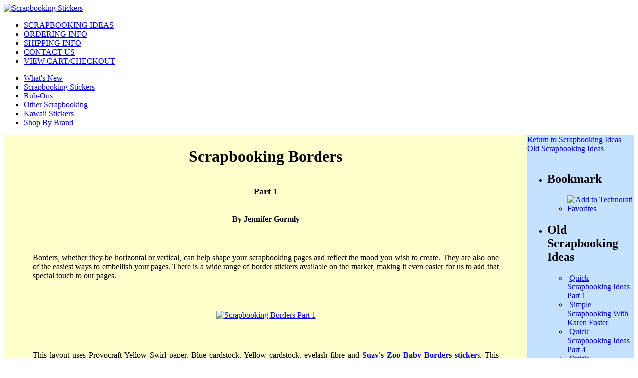

--- FILE ---
content_type: text/html; charset=utf-8
request_url: https://www.stickersnfun.com/borders01.asp
body_size: 3632
content:
<!DOCTYPE html PUBLIC "-//W3C//DTD XHTML 1.0 Transitional//EN" "http://www.w3.org/TR/xhtml1/DTD/xhtml1-transitional.dtd">
<html>

<head>
<link href="snf.css" rel="stylesheet" type="text/css" />
<meta content="en" http-equiv="Content-Language" />
<meta content="text/html; charset=windows-1252" http-equiv="Content-Type" />
<meta content="all" name="ROBOTS" />
<meta content="7 days" name="revisit-after" />
<title>Scrapbooking Borders Part 1</title>
</head>

<body>

<div id="wrapper">
	<div id="top">
		<a href="https://www.stickersnfun.com/"><img src="https://www.stickersnfun.com/wp-content/themes/snf/img/scrapbooking.gif" width="270" height="45" alt="Scrapbooking Stickers" /></a>
	</div>
	  <div id="stylefour">
    <ul>
      <li class="page_item page-item-4">
		<a href="https://www.stickersnfun.com/scrapbooking-ideas/">SCRAPBOOKING IDEAS</a></li><li class="page_item page-item-7"><a href="https://www.stickersnfun.com/shop/ordering-info">ORDERING INFO</a></li><li class="page_item page-item-8"><a href="https://www.stickersnfun.com/shop/shipping-info/">SHIPPING INFO</a></li><li class="page_item page-item-9"><a href="https://www.stickersnfun.com/shop/help.php?section=contactus&amp;mode=update">CONTACT US</a></li><li class="page_item page-item-10"><a href="https://www.stickersnfun.com/shop/cart.php">VIEW CART/CHECKOUT</a></li>
    </ul>
		<div class="clear"></div>
  </div>
  <div id="stylefive">
    <ul>
      <li class="page_item page-item-12"><a href="https://www.stickersnfun.com/shop/whats-new/">What's New</a></li><li class="page_item page-item-13"><a href="https://www.stickersnfun.com/shop/scrapbooking-stickers/">Scrapbooking Stickers</a></li><li class="page_item page-item-14"><a href="https://www.stickersnfun.com/shop/scrapbooking-rub-ons/">Rub-Ons</a></li><li class="page_item page-item-15"><a href="https://www.stickersnfun.com/shop/other-scrapbooking/">Other Scrapbooking</a></li><li class="page_item page-item-16"><a href="https://www.stickersnfun.com/shop/kawaii-stickers/">Kawaii Stickers</a></li><li class="page_item page-item-17"><a href="https://www.stickersnfun.com/shop/manufacturers.php">Shop By Brand</a></li>
    </ul>
		<div class="clear"></div>
  </div><div align="center">
	<center>
	<table border="0" cellpadding="0" cellspacing="0" height="100%" width="100%">
		<tr>
			<td bgcolor="#FFFFCC" valign="top" width="83%">
			<div align="center">
				<center>
				<table border="0" width="95%">
					<tr>
						<td width="100%">
						<h1 align="center">Scrapbooking Borders</h1>
						</td>
					</tr>
					<tr>
						<td width="100%">
						<p align="center"><b><font size="4">Part 1</font></b></p>
						</td>
					</tr>
					<tr>
						<td width="100%">
						<p align="center"><b>By Jennifer Gormly</b></p>
						</td>
					</tr>
				</table>
				</center></div>
			<div align="center">
				<center>
				<table border="0" width="95%">
					<tr>
						<td width="100%">&nbsp;
						<div align="center">
							<table border="0" width="95%">
								<tr>
									<td width="100%">
									<p align="justify">Borders, whether they be 
									horizontal or vertical, can help shape your 
									scrapbooking pages and reflect the mood you 
									wish to create. They are also one of the easiest 
									ways to embellish your pages. There is a wide 
									range of border stickers available on the market, 
									making it even easier for us to add that special 
									touch to our pages.</p>
									</td>
								</tr>
							</table>
						</div>
						</td>
					</tr>
				</table>
				</center></div>
			<div align="center">
				<center>
				<table border="0" width="95%">
					<tr>
						<td width="100%">&nbsp;
						<div align="center">
							<table border="0" width="95%">
								<tr>
									<td width="100%">
									<p align="center">
									<a href="javascript:window.open('zoom.asp?image=rc/lo/large/borders01.jpg', 'DSCSPopUp', 'location=no,directories=no,status=no,toolbar=no,resizable=no,dependent=yes,screenX=5,screenY=5,menubar=no,width=400,height=440');void(0);">
									<img alt="Scrapbooking Borders Part 1" border="0" height="220" src="rc/lo/borders01.jpg" width="221" />
									</a></p>
									</td>
								</tr>
							</table>
						</div>
						</td>
					</tr>
				</table>
				</center></div>
			<div align="center">
				<center>
				<table border="0" width="95%">
					<tr>
						<td width="100%">&nbsp;
						<div align="center">
							<table border="0" width="95%">
								<tr>
									<td width="100%">
									<p align="justify">This layout uses Provocraft 
									Yellow Swirl paper, Blue cardstock, Yellow cardstock, 
									eyelash fibre and
									<a href="https://www.stickersnfun.com/shop/suzys-zoo/">
									<strong>Suzy&#39;s Zoo Baby Borders stickers</strong></a>. 
									This sticker sheet features two of each border.</p>
									</td>
								</tr>
							</table>
						</div>
						</td>
					</tr>
				</table>
				</center></div>
			<div align="center">
				<center>
				<table border="0" width="95%">
					<tr>
						<td width="100%">&nbsp;
						<div align="center">
							<table border="0" width="95%">
								<tr>
									<td width="100%">
									<p align="justify">To recreate this layout, 
									begin by matting your photo first on yellow 
									cardstock and then on blue cardstock. Next, 
									place your two border stickers on blue cardstock 
									and cut. When cutting, leave a frame around 
									your sticker but follow the contour of the sticker. 
									Also make sure you make them long enough to 
									fit across the whole page. When you are done, 
									glue them in place.</p>
									</td>
								</tr>
							</table>
						</div>
						</td>
					</tr>
				</table>
				</center></div>
			<div align="center">
				<center>
				<table border="0" width="95%">
					<tr>
						<td width="100%">&nbsp;
						<div align="center">
							<table border="0" width="95%">
								<tr>
									<td width="100%">
									<p align="justify">You are now going to use 
									the extra borders to create embellishments for 
									the rest of the page. Begin by cutting out shapes 
									from the spare cloud border and space them around 
									your page. I also mounted them on cardstock 
									for extra depth.</p>
									</td>
								</tr>
							</table>
						</div>
						</td>
					</tr>
				</table>
				</center></div>
			<div align="center">
				<center>
				<table border="0" width="95%">
					<tr>
						<td width="100%">&nbsp;
						<div align="center">
							<table border="0" width="95%">
								<tr>
									<td width="100%">
									<p align="justify">To make the tag, you will 
									need a tag cut from blue cardstock, several 
									small squares of yellow cardstock and a strip 
									of your remaining character border sticker approximately 
									4 inches long. Position your yellow squares 
									on the tag. When you are happy with your arrangement, 
									glue them down and trim the excess hanging over 
									the edges of your tag. Place your sticker on 
									top, making sure it is centred. Punch a hole 
									in the top of the tag and thread your fibre 
									through.</p>
									</td>
								</tr>
							</table>
						</div>
						</td>
					</tr>
				</table>
				</center></div>
			<div align="center">
				<center>
				<table border="0" width="95%">
					<tr>
						<td width="100%">&nbsp;
						<div align="center">
							<table border="0" width="95%">
								<tr>
									<td width="100%">
									<p align="justify">To finish off your layout, 
									simply glue your photo and tag in place. If 
									you wish, you can also write a name and/or date 
									in one of the squares on your tag.</p>
									</td>
								</tr>
							</table>
						</div>
						</td>
					</tr>
				</table>
				</center></div>
			<div align="center">
				<center>
				<table border="0" width="95%">
					<tr>
						<td width="100%">&nbsp;
						<div align="center">
							<table border="0" width="95%">
								<tr>
									<td width="100%">
									<p align="justify">Border stickers are one of 
									the most common embellishments used in scrapbooking, 
									but that doesn&#39;t mean they have to look common. 
									They look great along the sides of your pages, 
									but don&#39;t forget you can cut them up to make 
									your own embellishments too!</p>
									</td>
								</tr>
							</table>
						</div>
						</td>
					</tr>
				</table>
				</center></div>
			<div align="center">
				<center>
				<table border="0" width="95%">
					<tr>
						<td width="100%">&nbsp;
						<div align="center">
							<table border="0" width="95%">
								<tr>
									<td width="100%">
									<p align="center">
									<img alt="" border="0" height="18" src="images/linefl.gif" width="73" /></p>
									</td>
								</tr>
							</table>
						</div>
						</td>
					</tr>
				</table>
				</center></div>
			<div align="center">
				<center>
				<table border="0" width="95%">
					<tr>
						<td width="100%">&nbsp;
						<div align="center">
							<table border="0" width="95%">
								<tr>
									<td width="100%">
									<p align="justify">If you would like to have 
									any of your designs included in our resource 
									centre, please email them to us at
									<a href="/cdn-cgi/l/email-protection#493b2a093a3d202a222c3b3a272f3c27672a2624"><span class="__cf_email__" data-cfemail="c4b6a784b7b0ada7afa1b6b7aaa2b1aaeaa7aba9">[email&#160;protected]</span></a> 
									(please make sure all files are .jpg or .gif).</p>
									</td>
								</tr>
							</table>
						</div>
						</td>
					</tr>
				</table>
				</center></div>
			</td>
			<td bgcolor="#C4E1FF" valign="top" width="17%"><div id="sidebar1" style="text-align: left">
	<div><a href="https://www.stickersnfun.com/scrapbooking-ideas/">Return to Scrapbooking 
	Ideas</a></div>
	<div><a href="https://www.stickersnfun.com/old-scrapbooking-ideas/">Old Scrapbooking 
	Ideas</a></div>
	<br />
	<ul id="sidebarwidgeted1">
		<li id="text-1" class="widget widget_text">
		<h2 class="widgettitle">Bookmark</h2>
		<div class="textwidget">
			<ul>
				<li>
				<a target="_blank" href="http://technorati.com/faves?sub=addfavbtn&amp;add=http://www.stickersnfun.com/scrapbooking-ideas/" rel="nofollow">
				<img src="https://www.stickersnfun.com/wp-content/themes/snf/img/tech-fav.png" alt="Add to Technorati Favorites" style="border: 0" /></a></li>
			</ul>
		</div>
		</li>
		<li id="recent-posts" class="widget widget_recent_entries">
		<h2 class="widgettitle">Old Scrapbooking Ideas</h2>
		<ul>
			<li>
			<img border="0" src="https://www.stickersnfun.com/images/btn.gif" width="14" height="14" alt="" />
			<a href="https://www.stickersnfun.com/qlo01.asp">Quick Scrapbooking Ideas Part 1</a></li>
			<li>
			<img border="0" src="https://www.stickersnfun.com/images/btn.gif" width="14" height="14" alt="" />
			<a href="https://www.stickersnfun.com/qlo03.asp">Simple Scrapbooking With Karen Foster</a></li>
			<li>
			<img border="0" src="https://www.stickersnfun.com/images/btn.gif" width="14" height="14" alt="" />
			<a href="https://www.stickersnfun.com/qlo04.asp">Quick Scrapbooking Ideas Part 4</a></li>
			<li>
			<img border="0" src="https://www.stickersnfun.com/images/btn.gif" width="14" height="14" alt="" />
			<a href="https://www.stickersnfun.com/qlo07.asp">Quick Scrapbooking Ideas Part 7</a></li>
			<li>
			<img border="0" src="https://www.stickersnfun.com/images/btn.gif" width="14" height="14" alt="" />
			<a href="https://www.stickersnfun.com/qlo08.asp">Quick Scrapbooking Ideas Part 8</a></li>
			<li>
			<img border="0" src="https://www.stickersnfun.com/images/btn.gif" width="14" height="14" alt="" />
			<a href="https://www.stickersnfun.com/qlo09.asp">Quick Scrapbooking Ideas Part 9</a></li>
			<li>
			<img border="0" src="https://www.stickersnfun.com/images/btn.gif" width="14" height="14" alt="" />
			<a href="https://www.stickersnfun.com/qlo10.asp">Quick Scrapbooking Ideas Part 10</a></li>
			<li>
			<img border="0" src="https://www.stickersnfun.com/images/btn.gif" width="14" height="14" alt="" />
			<a href="https://www.stickersnfun.com/qlo11.asp">Quick Scrapbooking Ideas Part 11</a></li>
			<li>
			<img border="0" src="https://www.stickersnfun.com/images/btn.gif" width="14" height="14" alt="" />
			<a href="https://www.stickersnfun.com/qlo14.asp">Quick Scrapbooking Ideas Part 14</a></li>
			<li>
			<img border="0" src="https://www.stickersnfun.com/images/btn.gif" width="14" height="14" alt="" />
			<a href="https://www.stickersnfun.com/qlo15.asp">Quick Scrapbooking Ideas Part 15</a></li>
			<li>
			<img border="0" src="https://www.stickersnfun.com/images/btn.gif" width="14" height="14" alt="" />
			<a href="https://www.stickersnfun.com/qlo19.asp">Quick Scrapbooking Ideas Part 19</a></li>
			<li>
			<img border="0" src="https://www.stickersnfun.com/images/btn.gif" width="14" height="14" alt="" />
			<a href="https://www.stickersnfun.com/qlo20.asp">Quick Scrapbooking Ideas Part 20</a></li>
			<li>
			<img border="0" src="https://www.stickersnfun.com/images/btn.gif" width="14" height="14" alt="" />
			<a href="https://www.stickersnfun.com/qlo21.asp">Draw Attention To Your Photo With Simple Scrapbooking Ideas</a></li>
			<li>
			<img border="0" src="https://www.stickersnfun.com/images/btn.gif" width="14" height="14" alt="" />
			<a href="https://www.stickersnfun.com/qlo23.asp">Quick Scrapbooking Ideas Part 23</a></li>
			<li>
			<img border="0" src="https://www.stickersnfun.com/images/btn.gif" width="14" height="14" alt="" />
			<a href="https://www.stickersnfun.com/borders01.asp">Scrapbooking Borders Part 1</a></li>
			<li>
			<img border="0" src="https://www.stickersnfun.com/images/btn.gif" width="14" height="14" alt="" />
			<a href="https://www.stickersnfun.com/borders02.asp">Scrapbooking Borders Part 2</a></li>
			<li>
			<img border="0" src="https://www.stickersnfun.com/images/btn.gif" width="14" height="14" alt="" />
			<a href="https://www.stickersnfun.com/borders04.asp">Scrapbooking Borders Part 4</a></li>
			<li>
			<img border="0" src="https://www.stickersnfun.com/images/btn.gif" width="14" height="14" alt="" />
			<a href="https://www.stickersnfun.com/borders09.asp">Scrapbooking Borders Part 9</a></li>
			<li>
			<img border="0" src="https://www.stickersnfun.com/images/btn.gif" width="14" height="14" alt="" />
			<a href="https://www.stickersnfun.com/borders15.asp">Scrapbooking Borders Part 15</a></li>
			<li>
			<img border="0" src="https://www.stickersnfun.com/images/btn.gif" width="14" height="14" alt="" />
			<a href="https://www.stickersnfun.com/cblock01.asp">Colour Blocking Part 1</a></li>
			<li>
			<img border="0" src="https://www.stickersnfun.com/images/btn.gif" width="14" height="14" alt="" />
			<a href="https://www.stickersnfun.com/cblock02.asp">Colour Blocking Part 2</a></li>
			<li>
			<img border="0" src="https://www.stickersnfun.com/images/btn.gif" width="14" height="14" alt="" />
			<a href="https://www.stickersnfun.com/jnal01.asp">Creative Journaling Part 1</a></li>
			<li>
			<img border="0" src="https://www.stickersnfun.com/images/btn.gif" width="14" height="14" alt="" />
			<a href="https://www.stickersnfun.com/ptn16.asp">Using Scrapbooking Papers Part 16</a></li>
			<li>
			<img border="0" src="https://www.stickersnfun.com/images/btn.gif" width="14" height="14" alt="" />
			<a href="https://www.stickersnfun.com/tags05.asp">Scrapbooking Tag Ideas Part 5</a></li>
			<li>
			<img border="0" src="https://www.stickersnfun.com/images/btn.gif" width="14" height="14" alt="" />
			<a href="https://www.stickersnfun.com/vellum02.asp">Vellum Scrapbooking Ideas Part 2</a></li>
			<li>
			<img border="0" src="https://www.stickersnfun.com/images/btn.gif" width="14" height="14" alt="" />
			<a href="https://www.stickersnfun.com/vellum04.asp">Vellum Scrapbooking Ideas Part 4</a></li>
			<li>
			<img border="0" src="https://www.stickersnfun.com/images/btn.gif" width="14" height="14" alt="" />
			<a href="https://www.stickersnfun.com/alter04.asp">Scrapbooking Altered Items Part 4</a></li>
			<li>
			<img border="0" src="https://www.stickersnfun.com/images/btn.gif" width="14" height="14" alt="" />
			<a href="https://www.stickersnfun.com/bcap01.asp">Scrapbooking Bottle Caps</a></li>
		</ul>
		</li>
	</ul>
</div>
			</td>
		</tr>
	</table>
	</center></div>
  <div id="footer">
	      <div><a href="https://www.stickersnfun.com/">Stickers &#39;N&#39; Fun</a> | <a href="https://www.stickersnfun.com/scrapbooking-ideas/">Scrapbooking Ideas</a> | <a href="https://www.stickersnfun.com/shop/ordering-info/">Ordering Info</a> | <a href="https://www.stickersnfun.com/shop/shipping-info/">Shipping Info</a> | <a href="https://www.stickersnfun.com/shop/help.php?section=contactus&amp;mode=update">Contact Us</a><br />
      <a href="https://www.stickersnfun.com/shop/whats-new/">What's New</a> | <a href="https://www.stickersnfun.com/shop/scrapbooking-stickers/">Stickers</a> | <a href="https://www.stickersnfun.com/shop/scrapbooking-rub-ons/">Rub-Ons</a> | <a href="https://www.stickersnfun.com/shop/other-scrapbooking/">Other Scrapbooking</a> | <a href="https://www.stickersnfun.com/shop/kawaii-stickers/">Kawaii Stickers</a> | <a href="https://www.stickersnfun.com/shop/manufacturers.php">Brands</a> | <a href="https://www.stickersnfun.com/shop/cart.php">View Cart</a><br />
      Copyright &copy; 2003-26 Stickers &#39;N&#39; Fun | <a href="https://www.stickersnfun.com/shop/privacy/" rel="nofollow">Privacy Policy</a> | <a href="https://www.stickersnfun.com/shop/terms-of-use/" rel="nofollow">Terms of Use</a> | </div>
    <br />
    <br />
    <div><a href="http://www.scrapbookmax.com/topsites/" target="_blank"><img src="http://www.scrapbookmax.com/topsites/button.php?u=stickersnfun" alt="Scrapbook MAX! Best Scrapbooking Websites" hspace="2" border="0" /></a><a href="http://au.craft-search.com" target="_blank"><img src="https://www.stickersnfun.com/images/craft-search-au5.gif" alt="Craft Search" hspace="2" border="0" /></a></div>
  </div>
</div>
<script data-cfasync="false" src="/cdn-cgi/scripts/5c5dd728/cloudflare-static/email-decode.min.js"></script><script type="text/javascript">
var gaJsHost = (("https:" == document.location.protocol) ? "https://ssl." : "http://www.");
document.write(unescape("%3Cscript src='" + gaJsHost + "google-analytics.com/ga.js' type='text/javascript'%3E%3C/script%3E"));
</script>
<script type="text/javascript">
var pageTracker = _gat._getTracker("UA-3081999-2");
pageTracker._initData();
pageTracker._trackPageview();
</script>
<script defer src="https://static.cloudflareinsights.com/beacon.min.js/vcd15cbe7772f49c399c6a5babf22c1241717689176015" integrity="sha512-ZpsOmlRQV6y907TI0dKBHq9Md29nnaEIPlkf84rnaERnq6zvWvPUqr2ft8M1aS28oN72PdrCzSjY4U6VaAw1EQ==" data-cf-beacon='{"version":"2024.11.0","token":"14242a52a8144518942a68b5f541a4ea","r":1,"server_timing":{"name":{"cfCacheStatus":true,"cfEdge":true,"cfExtPri":true,"cfL4":true,"cfOrigin":true,"cfSpeedBrain":true},"location_startswith":null}}' crossorigin="anonymous"></script>
</body>

</html>
